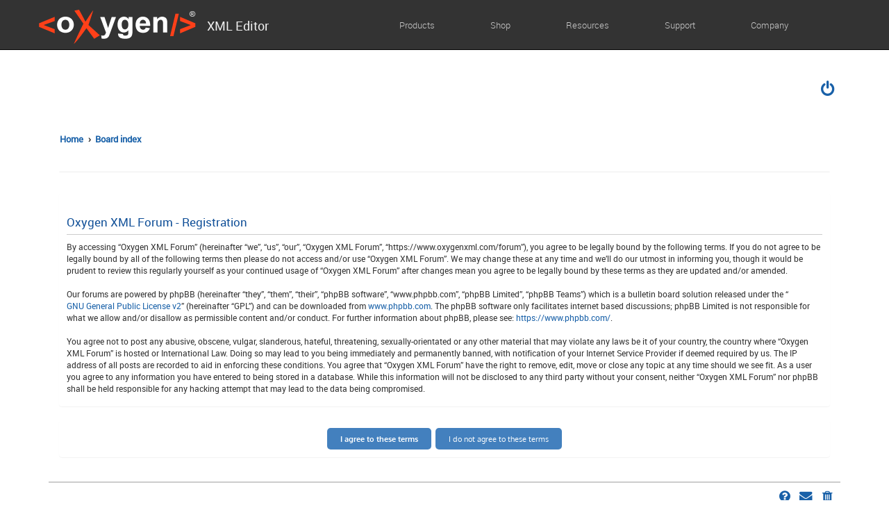

--- FILE ---
content_type: text/javascript
request_url: https://www.oxygenxml.com/forum/ext/s9e/highlighter/styles/all/template/init.min.js?assets_version=289
body_size: 1506
content:
(function(e){function h(b){var a=e.createElement("script");a.async=!1;a.type="text/javascript";a.src=k+b;return l.appendChild(a)}function m(b){if("undefined"!==typeof window.hljs)for(var a=d.length;0<=--a;)d[a].getAttribute("data-lang")===b&&window.hljs.highlightBlock(d[a])}function p(b){var a=b.getAttribute("data-lang").toLowerCase(),c=q[a]||"";b.setAttribute("data-lang",c);c&&!n[c]&&(n[c]=1,b=h("languages/"+c+".min.js"),b.onload=b.onerror=function(){m(c)})}var d=e.querySelectorAll("pre>code[data-lang]"),
g=d.length;if(g){var l=e.getElementsByTagName("head")[0],f=e.createElement("link"),k="https://cdnjs.cloudflare.com/ajax/libs/highlight.js/9.12.0/",n={},q={"1c":"1c",abnf:"abnf",accesslog:"accesslog",actionscript:"actionscript",ada:"ada",ado:"stata",adoc:"asciidoc",ahk:"autohotkey",applescript:"applescript",arduino:"arduino",arm:"armasm",armasm:"armasm",as:"actionscript",asciidoc:"asciidoc",aspectj:"aspectj",autohotkey:"autohotkey",autoit:"autoit",avrasm:"avrasm",awk:"awk",axapta:"axapta",basic:"basic",
bat:"dos",bf:"brainfuck",bind:"dns",bnf:"bnf",brainfuck:"brainfuck",cal:"cal",capnp:"capnproto",capnproto:"capnproto",ceylon:"ceylon",clean:"clean",clj:"clojure",clojure:"clojure","clojure-repl":"clojure-repl",cmake:"cmake","cmake.in":"cmake",cmd:"dos",coq:"coq",cos:"cos",cr:"crystal",craftcms:"twig",crm:"crmsh",crmsh:"crmsh",crystal:"crystal",csp:"csp",d:"d",dart:"dart",dcl:"clean",delphi:"delphi",dfm:"delphi",django:"django",dns:"dns","do":"stata",docker:"dockerfile",dockerfile:"dockerfile",dos:"dos",
dpr:"delphi",dsconfig:"dsconfig",dst:"dust",dts:"dts",dust:"dust",ebnf:"ebnf",elixir:"elixir",elm:"elm",erb:"erb",erl:"erlang",erlang:"erlang","erlang-repl":"erlang-repl",excel:"excel",f90:"fortran",f95:"fortran",feature:"gherkin",fix:"fix",flix:"flix",fortran:"fortran",freepascal:"delphi",fs:"fsharp",fsharp:"fsharp",gams:"gams",gauss:"gauss",gcode:"gcode",gherkin:"gherkin",glsl:"glsl",gms:"gams",go:"go",golang:"go",golo:"golo",gradle:"gradle",graph:"roboconf",groovy:"groovy",gss:"gauss",haml:"haml",
handlebars:"handlebars",haskell:"haskell",haxe:"haxe",hbs:"handlebars",hs:"haskell",hsp:"hsp","html.handlebars":"handlebars","html.hbs":"handlebars",htmlbars:"htmlbars",hx:"haxe",hy:"hy",hylang:"hy",i7:"inform7",icl:"clean",inform7:"inform7",instances:"roboconf",irpf90:"irpf90","jboss-cli":"jboss-cli",jinja:"django",jldoctest:"julia-repl",julia:"julia","julia-repl":"julia-repl",k:"q",kdb:"q",kotlin:"kotlin",lasso:"lasso",lassoscript:"lasso",lazarus:"delphi",ldif:"ldif",leaf:"leaf",less:"less",lfm:"delphi",
lisp:"lisp",livecodeserver:"livecodeserver",livescript:"livescript",llvm:"llvm",lpr:"delphi",ls:"livescript",lsl:"lsl",lua:"lua",m:"mercury",mathematica:"mathematica",matlab:"matlab",maxima:"maxima",mel:"mel",mercury:"mercury",mikrotik:"routeros",mips:"mipsasm",mipsasm:"mipsasm",mizar:"mizar",ml:"sml",mma:"mathematica",mojolicious:"mojolicious",monkey:"monkey",moo:"mercury",moon:"moonscript",moonscript:"moonscript",n1ql:"n1ql",nc:"gcode",nim:"nimrod",nimrod:"nimrod",nix:"nix",nsis:"nsis",ocaml:"ocaml",
openscad:"openscad",osascript:"applescript",oxygene:"oxygene",p21:"step21",parser3:"parser3",pas:"delphi",pascal:"delphi",pb:"purebasic",pbi:"purebasic",pcmk:"crmsh",pf:"pf","pf.conf":"pf",pony:"pony",powershell:"powershell",pp:"puppet",processing:"processing",profile:"profile",prolog:"prolog",protobuf:"protobuf",ps:"powershell",puppet:"puppet",purebasic:"purebasic",q:"q",qml:"qml",qt:"qml",r:"r",rib:"rib",roboconf:"roboconf",routeros:"routeros",rs:"rust",rsl:"rsl",ruleslanguage:"ruleslanguage",rust:"rust",
scad:"openscad",scala:"scala",scheme:"scheme",sci:"scilab",scilab:"scilab",scss:"scss",smali:"smali",smalltalk:"smalltalk",sml:"sml",sqf:"sqf",st:"smalltalk",stan:"stan",stata:"stata",step:"step21",step21:"step21",stp:"step21",styl:"stylus",stylus:"stylus",subunit:"subunit",sv:"verilog",svh:"verilog",swift:"swift",taggerscript:"taggerscript",tao:"xl",tap:"tap",tcl:"tcl",tex:"tex",thrift:"thrift",tk:"tcl",tp:"tp",ts:"typescript",twig:"twig",typescript:"typescript",v:"verilog",vala:"vala",vb:"vbnet",
vbnet:"vbnet",vbs:"vbscript",vbscript:"vbscript","vbscript-html":"vbscript-html",verilog:"verilog",vhdl:"vhdl",vim:"vim","wildfly-cli":"jboss-cli",x86asm:"x86asm",xl:"xl",xls:"excel",xlsx:"excel",xpath:"xquery",xq:"xquery",xquery:"xquery",yaml:"yaml",yml:"yaml",zep:"zephir",zephir:"zephir",zone:"dns"};h("highlight.min.js").onload=function(){m("")};f.type="text/css";f.rel="stylesheet";f.href=k+"styles/github-gist.min.css";for(l.appendChild(f);0<=--g;)p(d[g])}})(document);
